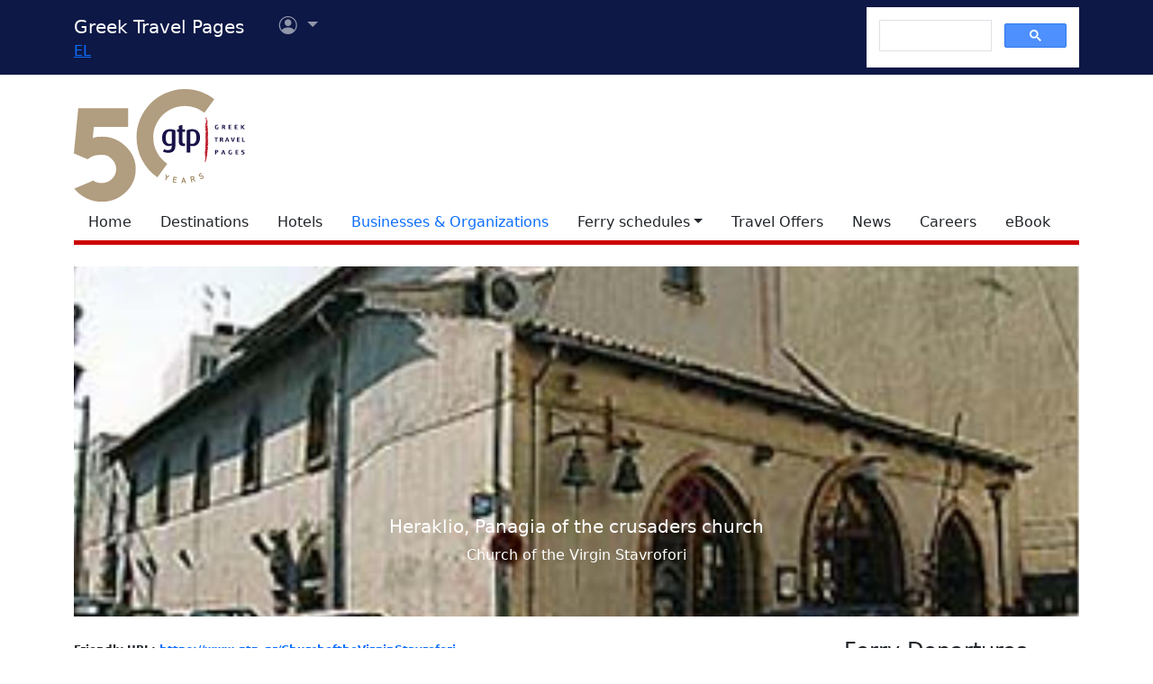

--- FILE ---
content_type: text/html
request_url: https://www.gtp.gr/TDirectoryDetails.asp?id=17884&lng=2
body_size: 35566
content:



<!DOCTYPE html>
<html lang="en" prefix="og: https://ogp.me/ns#">
<head>

<meta charset="UTF-8">
<meta name="viewport" content="width=device-width, initial-scale=1">

<!--Bootstrap-->
<!-- CSS only -->
<link href="https://cdn.jsdelivr.net/npm/bootstrap@5.3.3/dist/css/bootstrap.min.css" rel="stylesheet" integrity="sha384-QWTKZyjpPEjISv5WaRU9OFeRpok6YctnYmDr5pNlyT2bRjXh0JMhjY6hW+ALEwIH" crossorigin="anonymous">
<link rel="stylesheet" href="https://cdn.jsdelivr.net/npm/bootstrap-icons@1.11.3/font/bootstrap-icons.min.css" integrity="sha256-9kPW/n5nn53j4WMRYAxe9c1rCY96Oogo/MKSVdKzPmI=" crossorigin="anonymous">

<!--JQuery-->
<script src="https://cdn.jsdelivr.net/npm/jquery@3.7.1/dist/jquery.min.js" integrity="sha256-/JqT3SQfawRcv/BIHPThkBvs0OEvtFFmqPF/lYI/Cxo=" crossorigin="anonymous"></script>

<!--Our CSS-->
<link href="CSS/common.css?v=5" rel="stylesheet">
<link href="stylesheet/stylesheets.css?v=5" rel="stylesheet">

<!-- Google Tag Manager -->
<script>(function(w,d,s,l,i){w[l]=w[l]||[];w[l].push({'gtm.start':
    new Date().getTime(),event:'gtm.js'});var f=d.getElementsByTagName(s)[0],
    j=d.createElement(s),dl=l!='dataLayer'?'&l='+l:'';j.async=true;j.src=
    'https://www.googletagmanager.com/gtm.js?id='+i+dl;f.parentNode.insertBefore(j,f);
    })(window,document,'script','dataLayer','GTM-NW9B248');</script>
<!-- End Google Tag Manager -->

<script async src='https://cse.google.com/cse.js?cx=012377410272292290435:lupogwtredw'></script>
    
<!--Ad Sense-->
<script data-ad-client="ca-pub-5463022117347544" async src="https://pagead2.googlesyndication.com/pagead/js/adsbygoogle.js"></script>

<!--Google Ad slots-->
<script async src='https://securepubads.g.doubleclick.net/tag/js/gpt.js'></script><script>window.googletag = window.googletag || {cmd: []};googletag.cmd.push(function() {googletag.defineSlot('/13343069/GTP_Rsidebar_300x250_a', [300, 250], 'div-gpt-ad-6-1382102396079-7') .addService(googletag.pubads()) .setTargeting("section", ["companies"]) .setTargeting("companyid", ["17884"]) ;
googletag.defineSlot('/13343069/GTP_Rsidebar_300x250_b', [300, 250], 'div-gpt-ad-7-1382102396079-8') .addService(googletag.pubads()) .setTargeting("section", ["companies"]) .setTargeting("companyid", ["17884"]) ;
googletag.defineSlot('/13343069/GTP_Rsidebar_300x600', [300, 600], 'div-gpt-ad-8-1382102396079-9') .addService(googletag.pubads()) .setTargeting("section", ["companies"]) .setTargeting("companyid", ["17884"]) ;
googletag.defineSlot('/13343069/GTP_Header_728x90', [728, 90], 'div-gpt-ad-9-1639131672356-0') .addService(googletag.pubads()) .setTargeting("section", ["companies"]) .setTargeting("companyid", ["17884"]) ;
googletag.defineSlot('/13343069/GTP_Lskyscrapper_160x600', [160, 600], 'div-gpt-ad-10-1382102396079-6') .addService(googletag.pubads()) .setTargeting("section", ["companies"]) .setTargeting("companyid", ["17884"]) ;
googletag.defineSlot('/13343069/GTP_Lskyscrapper_160x600_b', [160, 600], 'div-gpt-ad-11-1389873285486-0') .addService(googletag.pubads()) .setTargeting("section", ["companies"]) .setTargeting("companyid", ["17884"]) ;
googletag.defineSlot('/13343069/GTP_Rsidebar_300x250_c', [300, 250], 'div-gpt-ad-12-1389873285486-1') .addService(googletag.pubads()) .setTargeting("section", ["companies"]) .setTargeting("companyid", ["17884"]) ;
googletag.defineSlot('/13343069/GTP_Rsidebar_300x250_d', [300, 250], 'div-gpt-ad-23-1520246869879-0') .addService(googletag.pubads()) .setTargeting("section", ["companies"]) .setTargeting("companyid", ["17884"]) ;
googletag.defineSlot('/13343069/GTP_TopMobile_300x100', [300, 100], 'div-gpt-ad-1662624491953-0').addService(googletag.pubads());googletag.defineSlot('/13343069/GTP_TopMobile_300x50', [300, 50], 'div-gpt-ad-1662625528547-0').addService(googletag.pubads());googletag.defineSlot('/13343069/GTP_TopMobile_320x100', [320, 100], 'div-gpt-ad-1662629169738-0').addService(googletag.pubads());googletag.defineSlot('/13343069/GTP_TopMobile_320x50', [320, 50], 'div-gpt-ad-1662629373413-0').addService(googletag.pubads());googletag.pubads().enableSingleRequest();googletag.pubads().collapseEmptyDivs();googletag.enableServices();});</script>
<title>Church of the Virgin Stavrofori - Greek Travel Pages</title>
<link rel="canonical" href="https://www.gtp.gr/TDirectoryDetails.asp?id=17884&lng=2"/>
<link rel="alternate" hreflang="el" href="https://www.gtp.gr/TDirectoryDetails.asp?id=17884&lng=1"/>
<link rel="alternate" hreflang="en" href="https://www.gtp.gr/TDirectoryDetails.asp?id=17884&lng=2"/>
<meta name="description" content="Presentation of Church of the Virgin Stavrofori by gtp.gr">

<meta property="fb:app_id" content="1463614147089083"/>
<meta property="og:title" content="Church of the Virgin Stavrofori - GTP" />
<meta property="og:description" content="Presentation of Church of the Virgin Stavrofori by gtp.gr" />
<meta property="og:url" content="https://www.gtp.gr/TDirectoryDetails.asp?id=17884&lng=2" />
<meta property="og:type" content="article" />
<meta property="og:image" content="https://www.gtp.gr/MGfiles/location/image12290[1474].jpg" /> 

<script type="text/javascript">
var addthis_share = {
    url: "https://www.gtp.gr/TDirectoryDetails.asp?id=17884&lng=2"
}
</script>
<link href="CSS/star_rating_13.css" rel="stylesheet">
<link href="Scripts/ShadowBox-3.0.3/shadowbox.css" rel="stylesheet">
<script src="Scripts/shadowbox-3.0.3/shadowbox.js"></script>
<script src="js/jquery.resize-to-parent-min.js"></script>
<script src="https://cdn.jsdelivr.net/npm/lazyload@2.0.0-rc.2/lazyload.min.js"></script>

<script>
	$('document').ready(function () {

		if (!showAddPageHLink) $('#addtomytripdetail').hide();
			
		Shadowbox.init({
			handleOversize: "resize",
			modal: true,
			overlayOpacity: 0.85
		});

		/*Check for rss feed*/
		$.ajax({
				type: "GET",
				url: "https://news.gtp.gr/feed/?tag=c"+17884+"c",
				dataType: "xml",
				success: checkXml
			});

		function checkXml(xml){	
			var btn=document.getElementById("list-news-list");	
			if ($(xml).find("item").length > 0) {
				btn.classList.add("d-block");
				btn.classList.remove("d-none");
				console.log("Rss Feed has items")
			}
			else {
				btn.classList.remove("d-block");
				btn.classList.add("d-none");
				console.log("Rss Feed has no items")
			}
		}

		// Prevent default behavior for links with class "tooltip-link"
		$('a.tooltip-link').click(function(event) {
		event.preventDefault();
		});
	});

</script>

<style type="text/css">
	/*RSS Feeds*/
	div.newsdate {line-height:30px;}
	div.newsdate span {font-family:"Lucida Console", Monaco, monospace; display:inline-block; margin-right:10px;}
	/*RSS Feeds*/
	h2.card-title, h3.card-title {
	font-size: 1.13rem!important;
	letter-spacing: -0.02rem!important;
	color: rgb(17,17,17)!important;
	}
	.item-date {
	font-size: 0.75rem;
	font-style: italic;
	color: rgb(155,155,155)!important;
	}
	.item-date::before {content: "Posted on ";}
	.card-body {
	font-size: 0.938rem;
	letter-spacing: -0.01rem;
	color: rgb(38,38,38);
	}


	/*Activities*/
	.ActTree3 {	font-weight: bold; font-style: italic;}
	.ActTree4, .ActTree5 {font-weight: normal;}
	ul.level4_activity {margin:0!important; padding:0!important;}
	ul.level4_activity li.ActTree4 {float:left; list-style-type:none; margin: 0 5px 0 0;font-weight: normal!important;font-style: normal;}
	ul.level4_activity li:after {content:", "}
	ul.level4_activity li:last-child:after {content:" "}
	span.ActTree5:before {content:" "}
	span.ActTree5:after {content:", "}
	span.ActTree5:last-child:after {content:" "}

	/* Managers & Departments styles */
	.nobullet {list-style-type: none;}
	.noindent {margin:0px; padding:0px;}
	.mngrdesc {font-style: italic; font-weight:bold; list-style-type:none}
	.deplabel {font-style: italic; font-weight:bold}
	.depdescr {font-style: normal; font-weight:normal}
	.depnote {font-style: normal; font-weight:normal}
	.depsprvsor {font-style: italic; font-weight:normal}

	/*Show all Tabs in mobile*/
	@media screen and (max-width: 575px) {
		.tab-content>.tab-pane {
			display: block !important;
			opacity: 1 !important;
		}
	}
	/*Admin asset*/
	.admin-asset { 
	
	}

	/*Title sticky-top*/
	div.sticky-top{
		top: 3rem;
		z-index: 2;
		background-image: linear-gradient(to top, rgba(255,255,255,.5), rgba(255,255,255,1));
		height: auto;
		padding-top: .5rem;
	}
	
</style>

</head>
<body>


<!--Top part begin -->


<!-- Google Tag Manager (noscript) -->
<noscript><iframe src="https://www.googletagmanager.com/ns.html?id=GTM-NW9B248"
	height="0" width="0" style="display:none;visibility:hidden"></iframe></noscript>
<!-- End Google Tag Manager (noscript) -->

<nav class="navbar navbar-expand-lg navbar-dark sticky-top" style="background-color: #0d1846;"> 

    <div class="container">
		<!--Mobile Brand and language Switch-->
		<div class="d-md-none">
			<a href="." class="navbar-brand"><img src="images/gtp-logo-invert.svg" style="width: 120px;" alt="gtp logo"></a>
			<!--Mobile language Switch-->
			<div class="topstring-part language d-md-none">
				<a href='ChangeLanguage.asp?id=1&path=/TDirectoryDetails.asp&QS=id%3D17884%26lng%3D1%26'>EL</a>
			</div>
		</div>
		
		<!--Tablet & Desktop Brand and language Switch-->
		<div class="d-none d-md-block">
			<a href="." class="navbar-brand">Greek Travel Pages</a>
			<!--Tablet & Desktop language Switch-->
			<div class="topstring-part language">
				<a href='ChangeLanguage.asp?id=1&path=/TDirectoryDetails.asp&QS=id%3D17884%26lng%3D1%26'>EL</a>
			</div>
		</div>
		
		<div>
			<ul class="navbar-nav">
			

				<!--Mobile User Dropdown-->
				<li class="nav-item dropdown navbar-brand d-md-none" style="position: absolute; top:10px; margin-left: -15px;">
					<a class="nav-link dropdown-toggle" href="#" id="navbarDropdown" role="button" data-bs-toggle="dropdown" aria-expanded="false">
						<i class="bi bi-person-circle"></i><span class="visually-hidden">User menu</span></a>
						
						<ul class="dropdown-menu" aria-labelledby="navbarDropdown">
							<li><a class="dropdown-item" href="login.asp?rp=%2FTDirectoryDetails%2Easp%3Fid%3D17884%26lng%3D2">Login</a></li> 
							<li><a class="dropdown-item" href="subscribe.asp">New user</a></li>
						</ul>
						
				</li>

				<!--tablet and Desktop User Dropdown-->
				<li class="nav-item dropdown navbar-brand d-none d-md-block" style="position: absolute; top:0px; margin-left: 15px;">
					<a class="nav-link dropdown-toggle" href="#" id="navbarDropdown1" role="button" data-bs-toggle="dropdown" aria-expanded="false">
						<i class="bi bi-person-circle"></i><span class="visually-hidden">User menu</span>
						<span></span></a>
						
						<ul class="dropdown-menu" aria-labelledby="navbarDropdown1">
							<li><a class="dropdown-item" href="login.asp?rp=%2FTDirectoryDetails%2Easp%3Fid%3D17884%26lng%3D2">Login</a></li> 
							<li><a class="dropdown-item" href="subscribe.asp">New user</a></li>
						</ul>
						
				</li>

				
			</ul>
		</div>
		
		<button class="navbar-toggler" type="button" data-bs-toggle="offcanvas" data-bs-target="#navbarToggler" aria-controls="navbarToggler" aria-label="Toggle navigation">
			<span class="navbar-toggler-icon"></span>
		</button>

		<div class="offcanvas offcanvas-end" tabindex="-1" id="navbarToggler" aria-labelledby="">

			<div class="offcanvas-header text-light"  data-bs-theme="dark" style="background-color: #0d1846;">
				<h5 class="offcanvas-title" id="offcanvasLabel">Menu</h5>
				<button type="button" class="btn-close btn-light" data-bs-dismiss="offcanvas" aria-label="Close"></button>
			</div>

			 <div class="offcanvas-body" style="background-color: #0d1846;">

				<!--Mobile Google custom Search-->
				<div class="d-lg-none">
					<div class="gcse-search"></div>
				</div>

				<!--Mobile Menu-->
				<div class="d-sm-block d-md-none">
					<nav class="nav flex-column">
						<a href="default.asp" class="nav-link link-light">Home</a>
						<a href="map.asp" class="nav-link link-light">Destinations</a>
						<a href="AccomodationForm.asp" class="nav-link link-light">Hotels</a>
						<a href="TDirectoryForm2103.asp" class="nav-link secondary>">Businesses &amp; Organizations</a>
						<a class="nav-link link-light" aria-current="page" href="RoutesForm.asp">Ferry schedules within Greece</a>
						<a class="nav-link link-light" href="greekferries.asp">Domestic ferry departures & arrivals</a>
						<a class="nav-link link-light" href="RoutesFormInt.asp">Ferry schedules to/from Greece</a>
						<a class="nav-link link-light" href="https://ferries.gtp.gr/"><b>GTP Ferry Connections <i class="bi bi-box-arrow-right"></i></b></a>
						<a class="nav-link link-light" aria-current="page" href="greekports.asp">
						Greek Ports</a>
						<a class="nav-link link-light" href="ShipCompanies.asp?International=0">
							Shipping Companies
						</a>
						<a class="nav-link link-light" href="Ships.asp?International=0">
							 Fleet Index
						</a>
						<a href="https://traveloffers.gtp.gr/<span style='color: red;'>The label 'offers_site' is not provided</span>" class="nav-link link-light">Travel Offers <i class="bi bi-box-arrow-right"></i></a>
						<a href="https://news.gtp.gr" class="nav-link link-light">News <i class="bi bi-box-arrow-right"></i></a>
						<a href="https://jobs.gtp.gr" class="nav-link link-light">Careers <i class="bi bi-box-arrow-right"></i></a>
						<a href="https://ebook.gtp.gr" class="nav-link link-light">eBook <i class="bi bi-box-arrow-right"></i></a>
					</nav>
				</div>
			</div>
			
		</div>

		<!--Desktop Google custom Search-->
		<div class="d-none d-lg-block">
			<div class="gcse-search"></div>
		</div>

	</div>

</nav><!--top-->

<div id="top" style="margin-bottom:20px"></div>

<!-- Go to www.addthis.com/dashboard to customize your tools -->
<script type="text/javascript" src="//s7.addthis.com/js/300/addthis_widget.js#pubid=ra-535e48692c1cc523" async="async"></script>

<!--desktop only-->
<div class="d-none d-lg-block main_container">
    <!-- GTP_Lskyscrapper_160x600 -->
    <div id="div-gpt-ad-1382102396079-6" style="width:160px; height:600px; position:absolute; z-index:9; left:-180px; text-align:center;">
        <div id='div-gpt-ad-10-1382102396079-6' style='width:160px; height:600px;'>	<script>	googletag.cmd.push(function() { googletag.display('div-gpt-ad-10-1382102396079-6'); });	</script></div>
    </div>
	
    <div id="div-gpt-ad-1389873285486-0" style="width:160px; height:600px; position:absolute; z-index:9; left:-180px; top:620px; text-align:center;">
        <div id='div-gpt-ad-11-1389873285486-0' style='width:160px; height:600px;'>	<script>	googletag.cmd.push(function() { googletag.display('div-gpt-ad-11-1389873285486-0'); });	</script></div>
    </div>
</div> 

<!--Header start -->

<!--Desktop, tablet-->
<div class="container pb-3 mb-2 d-none d-md-block">

	<div class="row">
		<div class="col-md-4 col-lg-1">
			<a href="default.asp"><img src="images/gtp-logo.svg" style="width: 190px; margin:-4px 0px -12px 0px; float:left;" alt="gtp logo"></a>
			<!--old-before-50logo  <a href="default.asp"><img src="images/gtp-logo.svg" style="width: 230px; margin:-18px 10px -20px -25px; float:left;" alt="gtp logo"></a>-->
		</div>
		
		<div class="col-md-8 col-lg-11">
			<!-- GTP_header_728x90 -->
			<div class="d-lg-block" style="margin-left:calc(100vw / 8);"><div id='div-gpt-ad-9-1639131672356-0' style='width:728px; height:90px;'>	<script>	googletag.cmd.push(function() { googletag.display('div-gpt-ad-9-1639131672356-0'); });	</script></div></div>
		</div>
	</div>
	
	<div>
		<!--Desktop Menu-->
		<ul class="nav" style="margin-top: 15px; border-bottom: 5px solid #C00;">
			<li class="nav-item"><a href="default.asp" class="nav-link link-dark">Home</a></li>
			<li class="nav-item"><a href="map.asp" class="nav-link link-dark">Destinations</a></li>
			<li class="nav-item"><a href="AccomodationForm.asp" class="nav-link link-dark">Hotels</a></li>
			<li class="nav-item"><a href="TDirectoryForm2103.asp" class="nav-link  secondary>">Businesses &amp; Organizations</a></li>
			<li class="nav-item toggle"><a href="#" id="ferries-dropdown" class="nav-link dropdown-toggle link-dark" role="button" data-bs-toggle="dropdown" aria-expanded="false">Ferry schedules</a>
				<!--Dropdown Sea World-->
				<ul class="dropdown-menu dropdown-menu-light" aria-labelledby="ferries-dropdown">
					<li>
						<a class="dropdown-item" aria-label="page" href="RoutesForm.asp">Ferry schedules within Greece</a>
					</li>
					<li>
						<a class="dropdown-item" href="greekferries.asp">Domestic ferry departures & arrivals</a>
					</li>
					<li>
						<a class="dropdown-item" href="RoutesFormInt.asp">Ferry schedules to/from Greece</a>
					</li>
					<li>
						<a class="dropdown-item" href="https://ferries.gtp.gr/"><b>GTP Ferry Connections <i class="bi bi-box-arrow-right"></i></b></a>
					</li>
					<li><hr class="dropdown-divider"></li>
					<li>
						<a class="dropdown-item" aria-current="page" href="greekports.asp">
						Greek Ports</a>
					</li>
					<li>
						<a class="dropdown-item" href="ShipCompanies.asp?International=0">
							Shipping Companies
						</a>
					</li>
					<li>
						<a class="dropdown-item" href="Ships.asp?International=0">
							 Fleet Index
						</a>
					</li>
				</ul>
			</li>
			<li class="nav-item"><a href="https://traveloffers.gtp.gr/en/" class="nav-link link-dark">Travel Offers</a></li>
			<li class="nav-item"><a href="https://news.gtp.gr" class="nav-link link-dark">News</a></li>
			<li class="nav-item"><a href="https://jobs.gtp.gr" class="nav-link link-dark">Careers</a></li>
			<li class="nav-item"><a href="https://ebook.gtp.gr" class="nav-link link-dark">eBook</a></li>
		</ul>
	</div>

</div>


<!--Mobile-->
<div class="d-block d-sm-none" id="domLoaded" style="position:absolute; left:-10000px">
<!--Rsidebar 300x250 d Mobile Only-->
	<div id='div-gpt-ad-23-1520246869879-0' style='width:300px; height:250px;'>	<script>	googletag.cmd.push(function() { googletag.display('div-gpt-ad-23-1520246869879-0'); });	</script></div>

	<!-- /13343069/GTP_TopMobile_320x100 -->
	<div id='div-gpt-ad-1662629169738-0' style='min-width: 320px; min-height: 100px;'>
		<script>
		googletag.cmd.push(function() { googletag.display('div-gpt-ad-1662629169738-0'); });
		</script>
	</div>
	<!-- /13343069/GTP_TopMobile_320x50 -->
	<div id='div-gpt-ad-1662629373413-0' style='min-width: 320px; min-height: 50px;'>
		<script>
		googletag.cmd.push(function() { googletag.display('div-gpt-ad-1662629373413-0'); });
		</script>
	</div>
	<!-- /13343069/GTP_TopMobile_300x100 -->
	<div id='div-gpt-ad-1662624491953-0' style='min-width: 300px; min-height: 100px;'>
		<script>
		googletag.cmd.push(function() { googletag.display('div-gpt-ad-1662624491953-0'); });
		</script>
	</div>
	<!-- /13343069/GTP_TopMobile_300x50 -->
	<div id='div-gpt-ad-1662625528547-0' style='min-width: 300px; min-height: 50px;'>
		<script>
		googletag.cmd.push(function() { googletag.display('div-gpt-ad-1662625528547-0'); });
		</script>
	</div>
</div>

<!--Header end-->

<script>
	//Eliminate Content layout Shift from empty div top banner ads
	document.addEventListener("DOMContentLoaded", function(event) {
		setTimeout(function() {
            var topAds = document.getElementById("domLoaded");
            topAds.style.position = 'relative';
			topAds.style.left = '0'; 
        }, 2000); 
	});
</script>

<!--Main Part begin-->
<div class="container">
	<div class="row"> 
<!-- Main Page - START -->

		<!--Carousel-->
		
			<div id="myCarousel" class="carousel carousel-fade slide mb-4 d-none d-md-block admin-asset" data-bs-ride="carousel">
				<div class="carousel-inner">
					<!--First Photo-->
					
						<div class="carousel-item active">
							<img class="d-none d-md-block w-100" src="showphoto.asp?FN=MGfiles/location/image12290[1474].jpg&w=1320&h=460" alt="Heraklio, Panagia of the crusaders church"/>
							<div class="carousel-caption d-none d-md-block">
								<h5>Heraklio, Panagia of the crusaders church</h5>
								<p class="text-white">Church of the Virgin Stavrofori</p>
							</div>
						</div>
					

					<!--Rest Photos-->
					
							<div class="carousel-item admin-asset">
								<img class="d-none d-md-block w-100" src="showphoto.asp?FN=MGfiles/location/image12291[2889].jpg&w=1320&h=460" alt="Interior of the Virgin Stavrofori church"/>
								<div class="carousel-caption d-none d-md-block">
									<h5>Interior of the Virgin Stavrofori church</h5>
									<p class="text-white">Church of the Virgin Stavrofori</p>
								</div>
							</div>
						
				</div>
			</div>
		

<div class="col-lg-8 col-xl-9" itemscope itemtype="https://schema.org/LocalBusiness">

	<!--Controls-->
	<div class="row row-cols-1 row-cols-md-2">

		<div class="col col-md-6 mb-2">
			
			<!-- Friendly url-->
				<span class="badge rounded-pill text-dark" style="margin: 0px; padding: 0px;">Friendly URL: <a href="https://www.gtp.gr/ChurchoftheVirginStavrofori">https://www.gtp.gr/ChurchoftheVirginStavrofori</a></span>
			
		</div>

		
		
	</div>

	<!--Company-->
	<div class="row mb-5">

		

		

		<!--Left column-->

		<div class="d-none d-md-block sticky-lg-top col-12 col-md-3">
			

			<!--List Menu-->
			

			<div class="list-group mt-4" id="list-tab" role="tablist">
				
						<a class="list-group-item list-group-item-action active" id="list-hr-b2b-list" data-bs-toggle="list" href="#list-hr-b2b" role="tab" aria-controls="list-hr-b2b">Business Data</a>
					
							<a class="list-group-item list-group-item-action  admin-asset" id="list-gallery-list" data-bs-toggle="list" href="#list-gallery" role="tab" aria-controls="list-gallery">Photo Gallery</a>
						
				<a class="d-none list-group-item list-group-item-action " id="list-news-list" data-bs-toggle="list" href="#list-news" role="tab" aria-controls="list-news">News articles</a>

				
			</div>
		</div>

		<!--Main column-->
		
		<div class="col col-md-9">
			<!--Basic Info-->
			<div class="sticky-top">
				<h1 class="page-title red border-bottom mt-3" itemprop="name" id="CompanyName">Church of the Virgin Stavrofori
				</h1>
			</div>

			
		
			<!--Professions-->
			<b itemprop='description'>Churches</b>
				
			<!--Open period-->
			
			<div>
				
					<b>Address:</b> <span itemprop="address">71201</span>
				 <a href='LocPage.asp?id=1417'>HERAKLIO</a> , <a href='LocPage.asp?id=446'>CRETE</a> , <a href='LocPage.asp?id=69'>GREECE</a> 
			</div>
			
			
				<div>
					
						<b>Tel.:</b> <span itemprop="telephone"><a href="tel:+30 2810 286764">+30 2810 286764</a></span>
						
				</div>
			
		
			<!--Email and URL-->	
			
					<div class="admin-asset">
						<b>URL:</b> <span itemprop="url"><a href='http://www.iak.gr/Greek/StavroforonIrkl.htm' target='_blank'>http://www.iak.gr/Greek/StavroforonIrkl.htm</a></span>
					</div>
				
					<div class="admin-asset">
						
					</div>
				
			
			<!-- Social Media -->
			
			
			<!--Online Booking Possibility-->

			

			<!--Details-->
			
			<div class="tab-content mt-4" id="nav-tabContent">
				

				<!--Business Information-->
				
						<div class="tab-pane fade show active" id="list-hr-b2b" role="tabpanel" aria-labelledby="list-hr-b2b-list">
							<!--Other Details-->
			
							
								
							<!--Departments and Human Rescourses-->
							
							
							<!--Tax Registration-->
							
								<div>
									<h3 class="page-title red border-bottom mb-2 mt-3">Organizational Structure / Affiliations / Networks / Memberships / Relations</h3>
									<!--Ancestor Relations-->
									
															<ul>
																<li>Belongs to:
																	<ul>
																		
																			<li class="nobullet"><a href='TDirectoryDetails.asp?id=17877'>I Regional Prelacy of Heraklion</a>, HERAKLIO, CRETE, GREECE</li>
																			
																	</ul>
																</li>
															</ul>
														

									<!--Descendent Relations-->
									
								</div>
							
						</div>
					
								<div class="tab-pane fade  admin-asset" id="list-gallery" role="tabpanel" aria-labelledby="list-gallery-list">
									<h3 class="page-title red border-bottom mb-2 mt-3">Photo Gallery<h3>
									<!--Images Mobile-->
									<div class="d-block d-md-none mt-3 mb-3">
										
												<a href="MGfiles/location/image12290[1474].jpg" rel="shadowbox[company]" rev="Heraklio, Panagia of the crusaders church" title="Church of the Virgin Stavrofori">
													<img class="lazyload img-thumbnail me-3 mb-3 d-block d-md-none" data-src="showphoto.asp?FN=MGfiles/location/image12290[1474].jpg&W=390&H=390" alt="Heraklio, Panagia of the crusaders church"/>
												</a>
												
												<a href="MGfiles/location/image12291[2889].jpg" rel="shadowbox[company]" rev="Interior of the Virgin Stavrofori church Photo:  &copy; <a target='_blank' href='http://www.heraklion.gr'>Heraklio Municipality</a> " title="Church of the Virgin Stavrofori">
													<img class="lazyload img-thumbnail me-3 mb-3 d-block d-md-none" data-src="showphoto.asp?FN=MGfiles/location/image12291[2889].jpg&W=390&H=390" alt="Interior of the Virgin Stavrofori church"/>
												</a>
												
									</div>

									<!--Images Desktop-->
									<div class="d-none d-md-block mb-3">
										<div class="row">
											
													<div class="col-md-6 col-xl-4">
														<a href="MGfiles/location/image12290[1474].jpg" rel="shadowbox[company-1]" rev="Heraklio, Panagia of the crusaders church" title="Church of the Virgin Stavrofori">
															<img class="lazyload img-thumbnail me-3 mb-3 d-none d-md-block" data-src="showphoto.asp?FN=MGfiles/location/image12290[1474].jpg&W=300&H=300" alt="Heraklio, Panagia of the crusaders church"/>
														</a>
														
													</div>
												
													<div class="col-md-6 col-xl-4">
														<a href="MGfiles/location/image12291[2889].jpg" rel="shadowbox[company-1]" rev="Interior of the Virgin Stavrofori church Photo:  &copy; <a target='_blank' href='http://www.heraklion.gr'>Heraklio Municipality</a> " title="Church of the Virgin Stavrofori">
															<img class="lazyload img-thumbnail me-3 mb-3 d-none d-md-block" data-src="showphoto.asp?FN=MGfiles/location/image12291[2889].jpg&W=300&H=300" alt="Interior of the Virgin Stavrofori church"/>
														</a>
														
													</div>
												
										</div>
									</div>
								</div>
							

					<!-- News Feed-->
					
					<div class="tab-pane fade " id="list-news" role="tabpanel" aria-labelledby="list-news-list">
						<h3 class="page-title red border-bottom mb-2">Relevant news by GTP Headlines</h3>
							
							<!--Fetch News from RSS-->

							<script>
								$(document).ready(function(){
									$.ajax({
										type: "GET",
										url: "https://news.gtp.gr/feed/?tag=c" + 17884 + "c",
										dataType: "xml",
										success: function(xml) {
											parseXml(xml, 6); // Pass the first 6 items you want to display
										}
									});
								});

								function parseXml(xml, maxItems) {
									var itemsDisplayed = 0;
									$("#newsrss").html("<div id='content' class='row row-cols-1 row-cols-md-2 row-cols-xl-2 g-4 mb-3'></div>");

									$(xml).find("item").each(function(){
										if (itemsDisplayed < maxItems) {
											$("#content").append("<div class='col mb-3'><div class='card h-100'><img class='card-img-top' src='" +
												$(this).find('media\\:content, content').attr('url') +
												"' alt=''/><div class='card-body'><h3 class='card-title'>" +
												$(this).find("title").text() +
												"</h3><p class='card-text'>" + $(this).find("description").text() +
												"</p><p class='item-date'>" +
												$(this).find("pubDate").text().slice(0, -15) +
												"</p><a href='" + $(this).find("link").text() +
												"' class='btn btn-primary' target='_blank'>Read More...</a></div></div></div>");
											itemsDisplayed++;
										} else {
											return false; // Stop processing the loop once maxItems is reached
										}
									});
								}
							</script>

							<div id="newsrss"></div>

						<a class="btn btn-primary mt-3" href="https://news.gtp.gr/tag/c17884c/" target="_blank">More related articles <i class="bi bi-arrow-right-circle"></i></a>
					</div>
				
				
			</div>
		</div>
    </div>
	

<!--Subscribe to Newsletter-->

<div class="card text-center text-dark bg-light mt-5">
    <div class="card-body row row-cols-1 row-cols-md-2 g-1 g-md-2">
      <div class="col align-self-center">
        <a href="http://news.gtp.gr" target="_blank"><img src="https://news.gtp.gr/wp-content/uploads/2019/10/GTP-headlines_web.png" alt="GTP Headlines" style="max-width:100%;" title="GTP Headlines"></a>
      </div>
      <div class="col">
        <p class="card-text">Receive our daily Newsletter with all the latest updates on the Greek Travel industry.</p>
        <a href="https://eepurl.com/t3cfL" class="btn btn-primary">Subscribe now!</a>
      </div>
    </div>
  </div>

<!--ebook-->
  <div class="mb-3 mt-4">
    <a href="https://about.gtp.gr/product/gtp-greeces-travel-tourism-professional-business-catalogue-single-copy/"><img class="img-fluid" src='images/990x260_Buy-gtp_en.jpg' alt='Greek Travel Pages: A bible for Tourism professionals. Buy online'/></a>
</div>
</div>                            
<!-- Main Page - END -->


	<!--Side section start -->
	<div class="col-lg-4 col-xl-3 sticky-lg-top">
		
		<div class="row">
			<div class="col-xs-1 col-md-6 col-lg-12 mb-2" align="center">
				

<!--Ferry Schedule Search Banner START --> 
	<script>
    function sch_BannervalidForm() {
        var fm=document.sch_form1;
        
            if (fm.Loc_NM.value=='') {
                location.href='greekferries.asp'; 
                return false;
            }
        
        return true;
    }
    </script>   

	
    
        <h4 class="sidemenutitle text-start">Ferry Departures</h4>
        <form name="sch_form1" method="post" action="greekferries_refinesearch.asp" onSubmit="return sch_BannervalidForm();">
			<div class="input-group mb-3">
				<input name="Loc_NM" type="text" class="form-control" placeholder='From' aria-label='From'/>
				<input name="Go" type="image" src="/images/search_inverted.svg" class="btn btn-primary" style="max-width: 45px;" alt='Execute search button' />
			</div>
        </form>
        
	
       
<!--Ferry Schedule Search Banner END -->

 
			</div>

	
			<div class="col-xs-1 col-md-6 col-lg-12" align="center">
				<h4 class="sidemenutitle text-start g-3">Promotions</h4>	
				
				
					<div class="mb-3">
						<div id='div-gpt-ad-8-1382102396079-9' style='width:300px; height:600px;'>	<script>	googletag.cmd.push(function() { googletag.display('div-gpt-ad-8-1382102396079-9'); });	</script></div> <!--Rsidebar 300x600-->
					</div>
				
					<div class="mb-3">
						<div id='div-gpt-ad-6-1382102396079-7' style='width:300px; height:250px;'>	<script>	googletag.cmd.push(function() { googletag.display('div-gpt-ad-6-1382102396079-7'); });	</script></div> <!--Rsidebar 300x250 a-->
					</div>
				
					<div class="mb-3">
					<div id='div-gpt-ad-7-1382102396079-8' style='width:300px; height:250px;'>	<script>	googletag.cmd.push(function() { googletag.display('div-gpt-ad-7-1382102396079-8'); });	</script></div> <!--Rsidebar 300x250 b-->
					</div>
				
					<div class="mb-3">
						<div id='div-gpt-ad-12-1389873285486-1' style='width:300px; height:250px;'>	<script>	googletag.cmd.push(function() { googletag.display('div-gpt-ad-12-1389873285486-1'); });	</script></div> <!--Rsidebar 300x250 c-->
					</div>
				

				<div class="col-xs-1 col-md-6 col-lg-12 mb-4 d-none d-lg-block" style="text-align: center;">
					<a href="images/ΜME_WEB.pdf" title="ΕΣΠΑ"><img src="images/300x250_ESPA-2014-2020.gif" alt="ΕΣΠΑ"></a>
				</div>

			</div>
		</div>
	</div>
	<!--Side section end -->	
<script>
	var showAddPageHLink=
		
			true
		;
	lazyload();	
</script>

  </div><!--Row-->
  <!--Main section End-->
</div><!--container-->

<div class="footer-wrapper border-top">
  <div class="container"> 
    <!--Footer-->
    <footer class="d-flex flex-wrap justify-content-between align-items-center py-3 my-4">
      
      <!--Links-->
      <div class="text-center">
        <a class="text-uppercase" href="https://gr.jooble.org" target="_blank">Find jobs in Greece with Jooble</a> 
        &#8226; 
        <a class="text-uppercase" href="http://about.gtp.gr">About/Advertise</a> 
        &#8226; 
        <a class="text-uppercase" href="Disclaimer.asp">terms of use</a> 
        &#8226; 
        <a class="text-uppercase" href="https://about.gtp.gr/contact/" target="_blank">Contact</a>
      </div>
      <!--Social Media Follow-->  
      <div class="text-center">
          <a target="_blank" href="https://www.facebook.com/GreekTravelPages"><span class="visually-hidden">Facebook</span><i class="bi bi-facebook ms-2 me-2"></i></a>
          <a target="_blank" href="https://www.linkedin.com/company/gtp-greek-travel-pages-tourism-&amp;-travel-guide"><span class="visually-hidden">LinkedIn</span><i class="bi bi-linkedin me-2"></i></a>
          <a target="_blank" href="https://www.twitter.com/gtpgr"><span class="visually-hidden">Twitter</span><i class="bi bi-twitter-x me-2"></i></a>
          <a target="_blank" href="https://www.threads.net/@greektravelpages"><span class="visually-hidden">Threads</span><i class="bi bi-threads me-2"></i></a>
          <a target="_blank" href="https://pinterest.com/gtpheadlines/"><span class="visually-hidden">Pinterest</span><i class="bi bi-pinterest me-2"></i></a>
          <a target="_blank" href="https://www.instagram.com/greektravelpages/"><span class="visually-hidden">Instagram</span><i class="bi bi-instagram"></i></a>
      </div>
      <!--Copyright-->
      <div class="text-center">
        &copy;1999-2024 International Publications Ltd.
      </div>
      
    </footer>
  </div>
</div>

<!--Bootstrap-->
<!-- JavaScript Bundle with Popper -->
<script src="https://cdn.jsdelivr.net/npm/bootstrap@5.3.3/dist/js/bootstrap.bundle.min.js" integrity="sha384-YvpcrYf0tY3lHB60NNkmXc5s9fDVZLESaAA55NDzOxhy9GkcIdslK1eN7N6jIeHz" crossorigin="anonymous"></script>
<script>
  document.querySelectorAll('[data-bs-toggle="tooltip"]')
    .forEach(tooltip => {
      new bootstrap.Tooltip(tooltip)
    })
</script>
<script>
(function(i,s,o,g,r,a,m){i['GoogleAnalyticsObject']=r;i[r]=i[r]||function(){
(i[r].q=i[r].q||[]).push(arguments)},i[r].l=1*new Date();a=s.createElement(o),
m=s.getElementsByTagName(o)[0];a.async=1;a.src=g;m.parentNode.insertBefore(a,m)
})(window,document,'script','//www.google-analytics.com/analytics.js','ga');

ga('create', 'UA-765103-4', 'auto');
ga('send', 'pageview');
ga('set', 'contentGroup1', 'Destinations'); 
</script>

</body>
</html>


--- FILE ---
content_type: text/html; charset=utf-8
request_url: https://www.google.com/recaptcha/api2/aframe
body_size: 112
content:
<!DOCTYPE HTML><html><head><meta http-equiv="content-type" content="text/html; charset=UTF-8"></head><body><script nonce="rhuU4udydUaUMoEKUuua_Q">/** Anti-fraud and anti-abuse applications only. See google.com/recaptcha */ try{var clients={'sodar':'https://pagead2.googlesyndication.com/pagead/sodar?'};window.addEventListener("message",function(a){try{if(a.source===window.parent){var b=JSON.parse(a.data);var c=clients[b['id']];if(c){var d=document.createElement('img');d.src=c+b['params']+'&rc='+(localStorage.getItem("rc::a")?sessionStorage.getItem("rc::b"):"");window.document.body.appendChild(d);sessionStorage.setItem("rc::e",parseInt(sessionStorage.getItem("rc::e")||0)+1);localStorage.setItem("rc::h",'1769821551542');}}}catch(b){}});window.parent.postMessage("_grecaptcha_ready", "*");}catch(b){}</script></body></html>